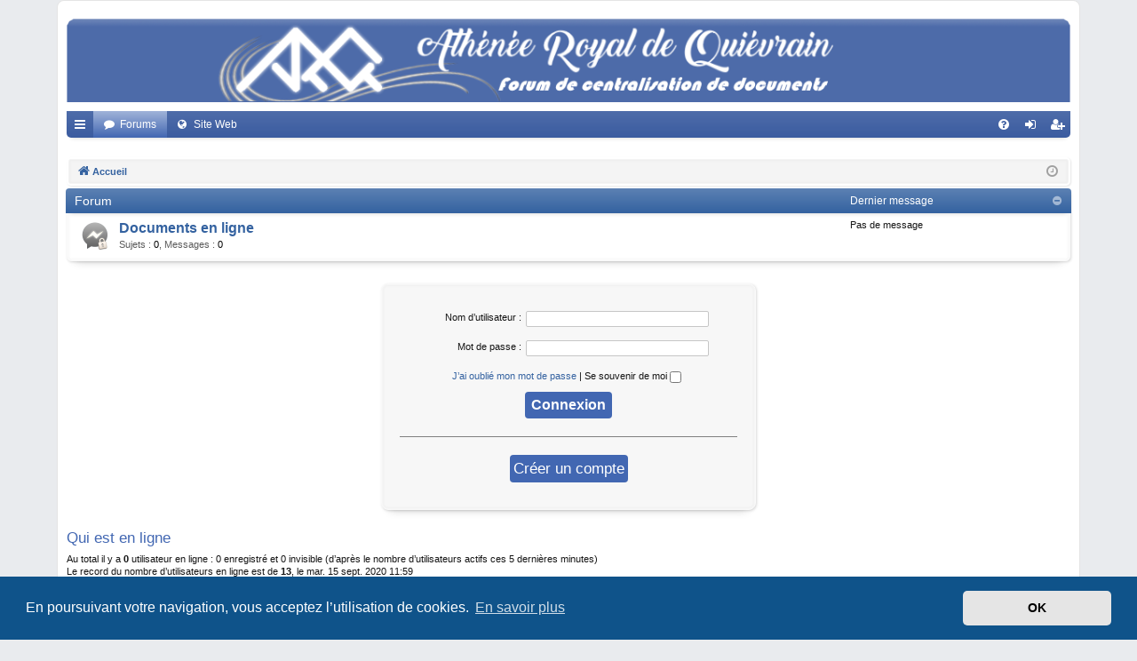

--- FILE ---
content_type: text/html; charset=UTF-8
request_url: https://arquievrain.yo.fr/index.php?sid=2247b9a75de8b3bd0f0471968ec37438
body_size: 3973
content:
<!DOCTYPE html>
<html dir="ltr" lang="fr">
<head>
<meta charset="utf-8" />
<meta http-equiv="X-UA-Compatible" content="IE=edge">
<meta name="viewport" content="width=device-width, initial-scale=1" />

<title>Athénée Royal de Quiévrain - Accueil</title>




	<link rel="alternate" type="application/atom+xml" title="Flux - Athénée Royal de Quiévrain" href="/app.php/feed?sid=824e853776c9973f3c6fd19587b50de5">			<link rel="alternate" type="application/atom+xml" title="Flux - Nouveaux sujets" href="/app.php/feed/topics?sid=824e853776c9973f3c6fd19587b50de5">				

<!--
	phpBB style name: elegance
	Based on style:   prosilver
	Original author:  Arty ( https://www.artodia.com )
	Modified by: 	  MrGaby
-->


<link href="./assets/css/font-awesome.min.css?assets_version=27" rel="stylesheet">
<link href="./styles/elegance/theme/stylesheet.css?assets_version=27" rel="stylesheet">



	<link href="./assets/cookieconsent/cookieconsent.min.css?assets_version=27" rel="stylesheet">

<!--[if lte IE 9]>
	<link href="./styles/elegance/theme/tweaks.css?assets_version=27" rel="stylesheet">
<![endif]-->


<link href="./ext/dmzx/whovisitedthistopic/styles/prosilver/theme/whovisitedthistopic.css?assets_version=27" rel="stylesheet" media="screen" />



</head>
<body id="phpbb" class="nojs notouch section-index ltr " data-online-text="En ligne">


<div id="wrap" class="page-width">
	<a id="top" class="top-anchor" accesskey="t"></a>
	<div id="page-header" class="page-width">
		<div class="headerbar" role="banner">
					<div class="inner">

			<div id="site-description" class="site-description">
				<a id="logo" class="logo" href="./index.php?sid=824e853776c9973f3c6fd19587b50de5" title="Accueil">
					<img src="./styles/elegance/theme/images/logo.png" data-src-hd="./styles/elegance/theme/images/logo_hd.png" alt="Athénée Royal de Quiévrain"/>
				</a>
				<p class="sitename">Athénée Royal de Quiévrain</p>
				<p>Forum de centralisation des cours en ligne</p>
				<p class="skiplink"><a href="#start_here">Vers le contenu</a></p>
			</div>

																		
			</div>
					</div>


				


<div class="navbar tabbed not-static" role="navigation">
	<div class="inner page-width">
		<div class="nav-tabs" data-current-page="index">
			<ul class="leftside">
				<li id="quick-links" class="quick-links tab responsive-menu dropdown-container">
					<a href="#" class="nav-link dropdown-trigger">Accès rapide</a>
					<div class="dropdown">
						<div class="pointer"><div class="pointer-inner"></div></div>
						<ul class="dropdown-contents" role="menu">
								
			<li class="separator"></li>
													<li>
								<a href="./search.php?search_id=unanswered&amp;sid=824e853776c9973f3c6fd19587b50de5" role="menuitem">
									<i class="icon fa-file-o fa-fw icon-gray" aria-hidden="true"></i><span>Sujets sans réponse</span>
								</a>
							</li>
							<li>
								<a href="./search.php?search_id=active_topics&amp;sid=824e853776c9973f3c6fd19587b50de5" role="menuitem">
									<i class="icon fa-file-o fa-fw icon-blue" aria-hidden="true"></i><span>Sujets actifs</span>
								</a>
							</li>
							<li class="separator"></li>
							<li>
								<a href="./search.php?sid=824e853776c9973f3c6fd19587b50de5" role="menuitem">
									<i class="icon fa-search fa-fw" aria-hidden="true"></i><span>Rechercher</span>
								</a>
							</li>	
	
													</ul>
					</div>
				</li>
												<li class="tab forums selected" data-responsive-class="small-icon icon-forums">
					<a class="nav-link" href="./index.php?sid=824e853776c9973f3c6fd19587b50de5">Forums</a>
				</li>
								
				<!-- ajout lien site web école -->
				<li class="tab website" data-responsive-class="small-icon icon-website" title="Site Web"> 
					<a class="nav-link" href="http://www.ecoles.cfwb.be/arquievrain/index.html">Site Web</a>
				</li>
				
				
				
				
				
							</ul>
			<ul class="rightside" role="menu">
								<li class="tab faq" data-select-match="faq" data-responsive-class="small-icon icon-faq">
					<a class="nav-link" href="/app.php/help/faq?sid=824e853776c9973f3c6fd19587b50de5" rel="help" title="Foire aux questions (Questions posées fréquemment)" role="menuitem">
						<i class="icon fa-question-circle fa-fw" aria-hidden="true"></i><span>FAQ</span>
					</a>
				</li>
																									<li class="tab login"  data-skip-responsive="true" data-select-match="login"><a class="nav-link" href="./ucp.php?mode=login&amp;redirect=index.php&amp;sid=824e853776c9973f3c6fd19587b50de5" title="Connexion" accesskey="x" role="menuitem">Connexion</a></li>
											<li class="tab register" data-skip-responsive="true" data-select-match="register"><a class="nav-link" href="./ucp.php?mode=register&amp;sid=824e853776c9973f3c6fd19587b50de5" role="menuitem">Créer un compte</a></li>
																	</ul>
		</div>
	</div>
</div>

<div class="navbar secondary with-search">
	<ul role="menubar">
											<li class="small-icon icon-search responsive-hide"><a href="./search.php?sid=824e853776c9973f3c6fd19587b50de5">Rechercher</a></li>
														<li class="small-icon icon-login"><a href="./ucp.php?mode=login&amp;redirect=index.php&amp;sid=824e853776c9973f3c6fd19587b50de5" title="Connexion">Connexion</a></li>
									<li class="small-icon icon-register"><a href="./ucp.php?mode=register&amp;sid=824e853776c9973f3c6fd19587b50de5">Créer un compte</a></li>
									
					<li class="search-box not-responsive">			<div id="search-box" class="search-box search-header" role="search">
				<form action="./search.php?sid=824e853776c9973f3c6fd19587b50de5" method="get" id="search">
				<fieldset>
					<input name="keywords" id="keywords" type="search" maxlength="128" title="Recherche par mots-clés" class="inputbox search tiny" size="20" value="" placeholder="Recherche…" />
					<button class="button button-search" type="submit" title="Rechercher">
						<i class="icon fa-search fa-fw" aria-hidden="true"></i><span class="sr-only">Rechercher</span>
					</button>
					<a href="./search.php?sid=824e853776c9973f3c6fd19587b50de5" class="button button-search-end" title="Recherche avancée">
						<i class="icon fa-cog fa-fw" aria-hidden="true"></i><span class="sr-only">Recherche avancée</span>
					</a>
					<input type="hidden" name="sid" value="824e853776c9973f3c6fd19587b50de5" />

				</fieldset>
				</form>
			</div>
			</li>
			</ul>
</div>

	<div class="navbar">
	<ul id="nav-breadcrumbs" class="nav-breadcrumbs linklist navlinks" role="menubar">
								<li class="breadcrumbs" itemscope itemtype="http://schema.org/BreadcrumbList">
										<span class="crumb"  itemtype="http://schema.org/ListItem" itemprop="itemListElement" itemscope><a href="./index.php?sid=824e853776c9973f3c6fd19587b50de5" itemtype="https://schema.org/Thing" itemscope itemprop="item" accesskey="h" data-navbar-reference="index"><i class="icon fa-home fa-fw"></i><span itemprop="name">Accueil</span></a><meta itemprop="position" content="1" /></span>

								</li>
		
					<li class="rightside responsive-search">
				<a href="./search.php?sid=824e853776c9973f3c6fd19587b50de5" title="Voir les options de recherche avancée" role="menuitem">
					<i class="icon fa-search fa-fw" aria-hidden="true"></i><span class="sr-only">Rechercher</span>
				</a>
			</li>
				<li class="rightside dropdown-container icon-only">
			<a href="#" class="dropdown-trigger time" title="Nous sommes le jeu. 29 janv. 2026 01:13"><i class="fa fa-clock-o"></i></a>
			<div class="dropdown">
				<div class="pointer"><div class="pointer-inner"></div></div>
				<ul class="dropdown-contents">
					<li>Nous sommes le jeu. 29 janv. 2026 01:13</li>
					<li>Heures au format <span title="Europe/Bruxelles">UTC+01:00</span></li>
				</ul>
			</div>
		</li>
	</ul>
</div>

		</div>


	
	<a id="start_here" class="top-anchor"></a>
	<div id="page-body" class="page-body" role="main">
		
		
		


	
				<div class="forabg category-1 elegant" data-hide-description="1">
			<div class="inner">
			<ul class="topiclist">
				<li class="header">
										<dl class="row-item">
						<dt><div class="list-inner">Forum</div></dt>
												<dd class="lastpost"><span>Dernier message</span></dd>
					</dl>
									</li>
			</ul>
			<ul class="topiclist forums">
		
					<li class="row forum-1">
									<dl class="row-item forum_read_locked elegant-row">
				<dt title="Forum verrouillé">
										<div class="list-inner">
													<!--
								<a class="feed-icon-forum" title="Flux - Documents en ligne" href="/app.php/feed?sid=824e853776c9973f3c6fd19587b50de5?f=1">
									<i class="icon fa-rss-square fa-fw icon-orange" aria-hidden="true"></i><span class="sr-only">Flux - Documents en ligne</span>
								</a>
							-->
																		<a href="./viewforum.php?f=1&amp;sid=824e853776c9973f3c6fd19587b50de5" class="forumtitle" data-id="1">Documents en ligne</a>
																			<div class="forum-statistics">
					<span class="dfn">Sujets</span> : <span class="value">0</span><span class="comma">, </span>
					<span class="dfn">Messages</span> : <span class="value">0</span>
				</div>
						
												
																														</div>
				</dt>
														<dd class="lastpost">
						<span>
							
																						Pas de message
																				</span>
					</dd>
							</dl>
					</li>
			
				</ul>

			</div>
		</div>
		



	<!-- ***************************************** -->
	<!-- Attention formulaire de connexion modifié -->
	<!-- ***************************************** -->
  
	<div id="form_log">
		<form method="post" action="./ucp.php?mode=login&amp;sid=824e853776c9973f3c6fd19587b50de5" class="new_headerspace">

			<fieldset class="quick-login">
				<label id="lab_username" for="username" ><span> Nom d’utilisateur :</span></label> <input type="text" tabindex="1" name="username" id="username" size="10" class="inputbox inputbox_log" title="Nom d’utilisateur" /><br>
				<label id="lab_password" for="password" ><span>Mot de passe :</span></label> <input type="password" tabindex="2" name="password" id="password" size="10" class="inputbox inputbox_log" title="Mot de passe" autocomplete="off" /><br>
									<a href="./ucp.php?mode=sendpassword&amp;sid=824e853776c9973f3c6fd19587b50de5">J’ai oublié mon mot de passe</a>
													<span class="responsive-hide">|</span> <label for="autologin">Se souvenir de moi <input type="checkbox" tabindex="4" name="autologin" id="autologin" /></label> <br>
								<input type="submit" tabindex="5" name="login" value="Connexion" class="button_connexion" />
				<input type="hidden" name="redirect" value="./index.php?sid=824e853776c9973f3c6fd19587b50de5" />
<input type="hidden" name="creation_time" value="1769645634" />
<input type="hidden" name="form_token" value="20bf431c2c779530f631fcd51118cfbf8b888bfe" />


				
				
			<div id="hr_form_log"></div> 
			</fieldset>	
			 <h3> <a href="./ucp.php?mode=register&amp;sid=824e853776c9973f3c6fd19587b50de5">Créer un compte</a></h3>
		</form>
	</div>
	


	<div class="stat-block online-list">
		<h3>Qui est en ligne</h3>		<p>
						Au total il y a <strong>0</strong> utilisateur en ligne : 0 enregistré et 0 invisible (d’après le nombre d’utilisateurs actifs ces 5 dernières minutes)<br />Le record du nombre d’utilisateurs en ligne est de <strong>13</strong>, le mar. 15 sept. 2020 11:59<br /> 
								</p>
	</div>



	<div class="stat-block statistics">
		<h3>Statistiques</h3>
		<p>
						<strong>806</strong> messages &bull; <strong>685</strong> sujets &bull; <strong>471</strong> membres &bull; Le membre enregistré le plus récent est <strong><a href="./memberlist.php?mode=viewprofile&amp;u=678&amp;sid=824e853776c9973f3c6fd19587b50de5" style="color: #32D332;" class="username-coloured">J.lepoivre</a></strong>.
					</p>
	</div>


		
	</div>


	<div class="navbar" role="navigation">
	<div class="inner">

	<ul id="nav-footer" class="nav-footer linklist" role="menubar">
		<li class="breadcrumbs">
									<span class="crumb"><a href="./index.php?sid=824e853776c9973f3c6fd19587b50de5" data-navbar-reference="index"><i class="icon fa-home fa-fw" aria-hidden="true"></i><span>Accueil</span></a></span>					</li>
		
				<li class="rightside">Heures au format <span title="Europe/Bruxelles">UTC+01:00</span></li>
							<li class="rightside">
				<a href="./ucp.php?mode=delete_cookies&amp;sid=824e853776c9973f3c6fd19587b50de5" data-ajax="true" data-refresh="true" role="menuitem">
					<i class="icon fa-trash fa-fw" aria-hidden="true"></i><span>Supprimer les cookies</span>
				</a>
			</li>
																<li class="rightside" data-last-responsive="true">
				<a href="./memberlist.php?mode=contactadmin&amp;sid=824e853776c9973f3c6fd19587b50de5" role="menuitem">
					<i class="icon fa-envelope fa-fw" aria-hidden="true"></i><span>Nous contacter</span>
				</a>
			</li>
			</ul>

	</div>
</div>
</div>

<div id="page-footer" class="page-width" role="contentinfo">
	
	<div class="copyright">
				<p class="footer-row">
			<span class="footer-copyright">Développé par <a href="https://www.phpbb.com/">phpBB</a>&reg; Forum Software &copy; phpBB Limited</span>
		</p>
		<p class="footer-row">
			<span class="footer-copyright">Mise en ligne par Guillaume Barbieux</span>
		</p>
		<p class="footer-row">
			<span class="footer-copyright">Style par <a href="https://www.artodia.com/">Arty</a> - phpBB 3.3 par MrGaby</span>
		</p>
				<p class="footer-row">
			<span class="footer-copyright">Traduit par <a href="http://www.phpbb-fr.com">phpBB-fr.com</a></span>
		</p>
						<p class="footer-row" role="menu">
			<a class="footer-link" href="./ucp.php?mode=privacy&amp;sid=824e853776c9973f3c6fd19587b50de5" title="Confidentialité" role="menuitem">
				<span class="footer-link-text">Confidentialité</span>
			</a>
			|
			<a class="footer-link" href="./ucp.php?mode=terms&amp;sid=824e853776c9973f3c6fd19587b50de5" title="Conditions" role="menuitem">
				<span class="footer-link-text">Conditions</span>
			</a>
		</p>
					</div>

	<div id="darkenwrapper" class="darkenwrapper" data-ajax-error-title="Erreur AJAX" data-ajax-error-text="Quelque chose s’est mal passé lors du traitement de votre demande." data-ajax-error-text-abort="Requête annulée par l’utilisateur." data-ajax-error-text-timeout="Votre demande a expiré. Essayez à nouveau." data-ajax-error-text-parsererror="Quelque chose s’est mal passé lors du traitement de votre demande et le serveur a renvoyé une réponse invalide.">
		<div id="darken" class="darken">&nbsp;</div>
	</div>

	<div id="phpbb_alert" class="phpbb_alert" data-l-err="Erreur" data-l-timeout-processing-req="Délai d’attente de la demande dépassé.">
		<a href="#" class="alert_close">
		</a>
		<h3 class="alert_title">&nbsp;</h3><p class="alert_text"></p>
	</div>
	<div id="phpbb_confirm" class="phpbb_alert">
		<a href="#" class="alert_close">
		</a>
		<div class="alert_text"></div>
	</div>
</div>


<div>
	<a id="bottom" class="top-anchor" accesskey="z"></a>
	</div>

<script src="./assets/javascript/jquery-3.5.1.min.js?assets_version=27"></script>
<script src="./assets/javascript/core.js?assets_version=27"></script>

	<script src="./assets/cookieconsent/cookieconsent.min.js?assets_version=27"></script>
	<script>
	if (typeof window.cookieconsent === "object") {
		window.addEventListener("load", function(){
			window.cookieconsent.initialise({
				"palette": {
					"popup": {
						"background": "#0F538A"
					},
					"button": {
						"background": "#E5E5E5"
					}
				},
				"theme": "classic",
				"content": {
					"message": "En\u0020poursuivant\u0020votre\u0020navigation,\u0020vous\u0020acceptez\u0020l\u2019utilisation\u0020de\u0020cookies.",
					"dismiss": "OK",
					"link": "En\u0020savoir\u0020plus",
                    "href": "./ucp.php?mode=privacy&amp;sid=824e853776c9973f3c6fd19587b50de5"
                }
            });
        });
    }
	</script>


<script src="./styles/elegance/template/forum_fn.js?assets_version=27"></script>
<script src="./styles/elegance/template/ajax.js?assets_version=27"></script>



</body>
</html>
